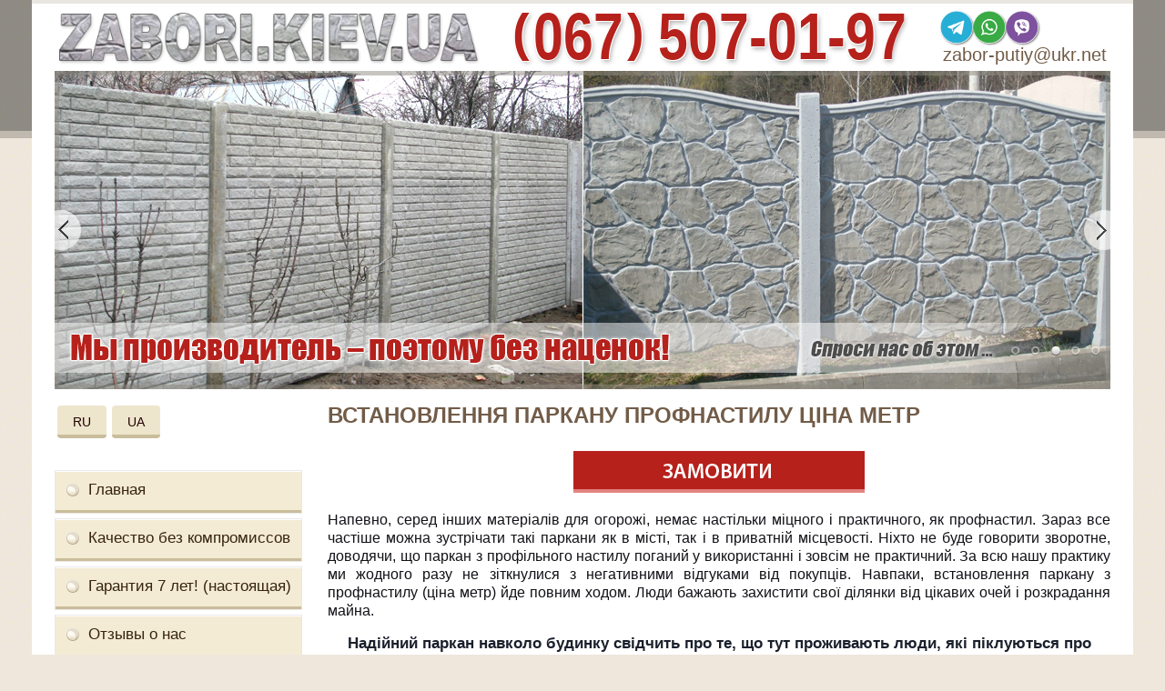

--- FILE ---
content_type: text/html; charset=windows-1251
request_url: https://zabori.kiev.ua/ua/statti/07/vstanovlennya-parkanu-profnastilu-tsina-metr_ss.html
body_size: 7709
content:
<!DOCTYPE html>
<!-- LS-B1-1280 v3.0 :: CSS3, HTML5 compatible -->
<html lang='ru'>
<head>
<base href="//zabori.kiev.ua/">
<link rel='canonical' href='https://zabori.kiev.ua/ua/statti/07/vstanovlennya-parkanu-profnastilu-tsina-metr_ss.html'>
<link rel='alternate' media='only screen and (max-width: 640px)' href='https://m.zabori.kiev.ua/ua/ss/2018/07/01/vstanovlennya-parkanu-profnastilu-tsina-metr_ss.html'>
<script>(function(a){if(/(android|bb\d+|meego).+mobile|avantgo|bada\/|blackberry|blazer|compal|elaine|fennec|hiptop|iemobile|ip(hone|od)|iris|kindle|lge |maemo|midp|mmp|mobile.+firefox|netfront|opera m(ob|in)i|palm( os)?|phone|p(ixi|re)\/|plucker|pocket|psp|series(4|6)0|symbian|treo|up\.(browser|link)|vodafone|wap|windows ce|xda|xiino/i.test(a)||/1207|6310|6590|3gso|4thp|50[1-6]i|770s|802s|a wa|abac|ac(er|oo|s\-)|ai(ko|rn)|al(av|ca|co)|amoi|an(ex|ny|yw)|aptu|ar(ch|go)|as(te|us)|attw|au(di|\-m|r |s )|avan|be(ck|ll|nq)|bi(lb|rd)|bl(ac|az)|br(e|v)w|bumb|bw\-(n|u)|c55\/|capi|ccwa|cdm\-|cell|chtm|cldc|cmd\-|co(mp|nd)|craw|da(it|ll|ng)|dbte|dc\-s|devi|dica|dmob|do(c|p)o|ds(12|\-d)|el(49|ai)|em(l2|ul)|er(ic|k0)|esl8|ez([4-7]0|os|wa|ze)|fetc|fly(\-|_)|g1 u|g560|gene|gf\-5|g\-mo|go(\.w|od)|gr(ad|un)|haie|hcit|hd\-(m|p|t)|hei\-|hi(pt|ta)|hp( i|ip)|hs\-c|ht(c(\-| |_|a|g|p|s|t)|tp)|hu(aw|tc)|i\-(20|go|ma)|i230|iac( |\-|\/)|ibro|idea|ig01|ikom|im1k|inno|ipaq|iris|ja(t|v)a|jbro|jemu|jigs|kddi|keji|kgt( |\/)|klon|kpt |kwc\-|kyo(c|k)|le(no|xi)|lg( g|\/(k|l|u)|50|54|\-[a-w])|libw|lynx|m1\-w|m3ga|m50\/|ma(te|ui|xo)|mc(01|21|ca)|m\-cr|me(rc|ri)|mi(o8|oa|ts)|mmef|mo(01|02|bi|de|do|t(\-| |o|v)|zz)|mt(50|p1|v )|mwbp|mywa|n10[0-2]|n20[2-3]|n30(0|2)|n50(0|2|5)|n7(0(0|1)|10)|ne((c|m)\-|on|tf|wf|wg|wt)|nok(6|i)|nzph|o2im|op(ti|wv)|oran|owg1|p800|pan(a|d|t)|pdxg|pg(13|\-([1-8]|c))|phil|pire|pl(ay|uc)|pn\-2|po(ck|rt|se)|prox|psio|pt\-g|qa\-a|qc(07|12|21|32|60|\-[2-7]|i\-)|qtek|r380|r600|raks|rim9|ro(ve|zo)|s55\/|sa(ge|ma|mm|ms|ny|va)|sc(01|h\-|oo|p\-)|sdk\/|se(c(\-|0|1)|47|mc|nd|ri)|sgh\-|shar|sie(\-|m)|sk\-0|sl(45|id)|sm(al|ar|b3|it|t5)|so(ft|ny)|sp(01|h\-|v\-|v )|sy(01|mb)|t2(18|50)|t6(00|10|18)|ta(gt|lk)|tcl\-|tdg\-|tel(i|m)|tim\-|t\-mo|to(pl|sh)|ts(70|m\-|m3|m5)|tx\-9|up(\.b|g1|si)|utst|v400|v750|veri|vi(rg|te)|vk(40|5[0-3]|\-v)|vm40|voda|vulc|vx(52|53|60|61|70|80|81|83|85|98)|w3c(\-| )|webc|whit|wi(g |nc|nw)|wmlb|wonu|x700|yas\-|your|zeto|zte\-/i.test(a.substr(0,4))){a=window.location.search||window.location.hash;if(-1!=a.indexOf('no-mobile'))return a=new Date,a.setTime(a.getTime()+864E5),expires='; expires='+a.toUTCString(),document.cookie='no-mobile-redirect=1'+expires+'; path=/',!1;for(var d=document.cookie.split(';'),c=0;c<d.length;c++){for(var b=d[c];' '==b.charAt(0);)b=b.substring(1,b.length);if(0==b.indexOf('no-mobile-redirect='))return!1}window.location='https://m.zabori.kiev.ua/ua/ss/2018/07/01/vstanovlennya-parkanu-profnastilu-tsina-metr_ss.html'+a}})(navigator.userAgent||navigator.vendor||window.opera);</script>

<meta property="og:title" content="Паркан під ключ від виробника" />
<meta property="og:description" content="виготовлення та встановлення парканів, замовити паркан" />
<meta property="og:image" content="//zabori.kiev.ua/images/~ls_gallery/social-media.jpg" />
<meta name="twitter:card" content="summary_large_image" />

<title>Встановлення паркану профнастилу в Україні, ціна метр, прайс-лист</title>
<meta http-equiv="Content-Type" content="text/html; charset=windows-1251">
<meta name="Keywords" content="Встановлення паркану профнастилу в Україні, ціна метр, прайс-лист">
<meta name="Description" content="Встановлення паркану профнастилу в Україні, ціна метр, прайс-лист">
<link href="/img_0/main.css?251226142357" rel="stylesheet" type="text/css">
<link href="/img_0/client.css?180316103300" rel="stylesheet" type="text/css">

<link href="/img_0/menu.css" rel="stylesheet" type="text/css">

<!-- == modul 1202 == -->
<script>EffectModule1202=true;</script>
<!-- = end modul 1202 = -->

</head>
<body>

<div class="wrapper">
	<div class="contWrapper">
		<div class="content">
			<div class="header1">
				<div id="gPageMenu13" title="" class="langMenu1"></div>
				<div id="bl_e"><style>
.img-shadow {
  box-shadow: 1px 1px 2px rgba(0, 0, 0, 0.5);
  vertical-align: middle;
  border-radius: 20px;
  transition: box-shadow 0.3s ease;
}

.img-shadow:hover {
  box-shadow: none;
  transform: translateY(1px);
  opacity: 0.7;
}

.mail-zoom {
  color: #725c48;
  text-decoration: none;
  transition: transform 0.2s ease;
  display: inline-block;
}

.mail-zoom:hover {
  transform: scale(1.04);
}
</style>


<div style="display: flex; width: 100%; align-items: center; flex-wrap: wrap; overflow-y: hidden;">

  <!-- ЛОГОТИП -->
  <div style="text-align: center; margin: 7px 0 0 0">
    <img src="/images/~ls_gallery/logo.png" alt="" width="470" height="62">
  </div>

  <!-- ТЕЛЕФОН -->
<div style="font-size: 66px; font-weight: bold; color: #b6211c; text-align: center; margin: 2px 0 0 33px; text-shadow: -1px -1px 0 #fff, 1px -1px 0 #fff, -1px  1px 0 #fff, 1px  1px 0 #fff, 2px  2px 5px rgba(0,0,0,0.3);"> 
  <a style="text-decoration:none; color: #b6211c" target="_self" href="tel:+380675070197">
    <span style="font-size: 56px; vertical-align: 8px; margin-right: -20px;">(</span>
    <span style="display:inline-block; transform: scaleX(0.9) scaleY(1.1);">067</span>    <span style="font-size: 56px; vertical-align: 8px; margin-left: -20px;">)</span><span style="display:inline-block; transform: scaleX(0.9) scaleY(1.1);">507-01-97</span>
  </a>
</div>

  <!-- ИКОНКИ + ПОЧТА -->
  <div style="display: flex; flex-direction: column; align-items: flex-start; margin: 0 0 0 22px">

    <!-- Иконки -->
    <div style="display: flex; gap: 10px; margin-top:10px">
      <a target="_blank" href="https://t.me/Volodimir_zabor"><img class="img-shadow" src="/images/~ls_gallery/telegram.png" alt="" width="36" height="36"></a>
      <a target="_blank" href="whatsapp://send?phone=380675070197"><img class="img-shadow" src="/images/~ls_gallery/whatsapp.png" alt="" width="36" height="36"></a>
      <a target="_self" href="viber://chat?number=%2B380675070197"><img class="img-shadow" src="/images/~ls_gallery/viber.png" alt="" width="36" height="36"></a>
    </div>

    <!-- Почта -->
    <div class="mail-zoom" style="font-size: 20px; margin:1px 0 5px 3px">
      <a href="mailto:zabor-putiy@ukr.net" style="color: #725c48; text-decoration: none;">
        zabor-putiy@ukr.net
      </a>
    </div>

  </div>

</div></div>
			</div>
			<div id="gPageMenu11" title=""></div>
			<div class="headerImgs" id="bl_f"><!-- Effect 1202 20250904033213 Slider Start -->
<table class="t1" border="0" cellpadding="0" cellspacing="0">
<!--
Options

Code: 0112140304

Width: 1160
Height: 350

Images list:
/images/slaidy/slaid6_ru.jpg
/images/slaidy/slaid7_ru.jpg
/images/slaidy/slaid8_ru.jpg
/images/slaidy/slaid9_ru.jpg
/images/slaidy/slaid10_ru.jpg


URL list:







Custom design:
Arrows: 
Bullets: 


-->
<tbody><tr>
<td style="display:none;" contenteditable="false">
<script   src="//lib.effect.com.ua/2015/1202-20150127/jssor.slider.min.js"></script>
<script  >
	ef1202_20250904033213_starter = function (containerId) {

		/*SLIDE RIGHT*/var _SlideshowTransitions=[{$Duration:400,x:1,$Easing:$JssorEasing$.$EaseInQuad}];

		var options = {
			$AutoPlay: true,
			$AutoPlaySteps: 1,
			$AutoPlayInterval: 4000,

			$SlideshowOptions: {
				$Class: $JssorSlideshowRunner$,
				$Transitions: _SlideshowTransitions,
				$TransitionsOrder: 0,
				$ShowLink: true
			},

			$BulletNavigatorOptions: {
				$Class: $JssorBulletNavigator$,
				$ChanceToShow: 2,
				$AutoCenter: 0,
				$Steps: 1,
				$SpacingX: 10,
				$SpacingY: 10
			},

			$ArrowNavigatorOptions: {
				$Class: $JssorArrowNavigator$,
				$ChanceToShow: 2,
				$AutoCenter: 2,
				$Steps: 1
			}
		};
		var jssor_slider1 = new $JssorSlider$(containerId, options);
	};
</script>
</td>
<td>
<div id="ef1202_20250904033213_container" style="position: relative; top: 0px; left: 0px; width: 1160px; height: 350px; overflow: hidden; ">

	<!-- Loading Screen -->
	<div u="loading" style="position: absolute; top: 0px; left: 0px;">
		<div style="filter: alpha(opacity=70); opacity:0.7; position: absolute; display: block; background-color: #000000; top: 0px; left: 0px;width: 100%;height:100%;"></div>
		<div style="position: absolute; display: block; background: url(//lib.effect.com.ua/2015/1202-20150127/img/loading.gif) no-repeat center center; top: 0px; left: 0px;width: 100%;height:100%;"></div>
	</div>

	<!-- Slides Container -->
	<div u="slides" style="cursor: move; position: absolute; left: 0px; top: 0px; width: 1160px; height: 350px; overflow: hidden;">
		<div><img u="image" src="/images/slaidy/slaid6_ru.jpg"></div>
<div><img u="image" src="/images/slaidy/slaid7_ru.jpg"></div>
<div><img u="image" src="/images/slaidy/slaid8_ru.jpg"></div>
<div><img u="image" src="/images/slaidy/slaid9_ru.jpg"></div>
<div><img u="image" src="/images/slaidy/slaid10_ru.jpg"></div>

	</div>

	<!-- Bullet Navigator Skin 12 Begin -->
<style>.jssorb14 div,.jssorb14 div:hover,.jssorb14 .av{background:url(//lib.effect.com.ua/2015/1202-20150127/img/b14.png) no-repeat;overflow:hidden;cursor:pointer}.jssorb14 div{background-position:-9px -9px}.jssorb14 div:hover,.jssorb14 .av:hover{background-position:-39px -9px}.jssorb14 .av{background-position:-69px -9px}.jssorb14 .dn,.jssorb14 .dn:hover{background-position:-99px -9px}</style>
<div u="navigator" class="jssorb14" style="position: absolute; bottom: 36px; right: 10px;">
	<div u="prototype" style="POSITION: absolute; WIDTH: 12px; HEIGHT: 12px;"></div>
</div>
<!-- Bullet Navigator Skin 12 End -->

	<!-- Arrow Navigator Skin 11 Begin -->
<style>.jssora12l,.jssora12r,.jssora12ldn,.jssora12rdn{position:absolute;cursor:pointer;display:block;background:url(//lib.effect.com.ua/2015/1202-20150127/img/a12.png) no-repeat;overflow:hidden}.jssora12l{background-position:-16px -37px}.jssora12r{background-position:-75px -37px}.jssora12l:hover{background-position:-136px -37px}.jssora12r:hover{background-position:-195px -37px}.jssora12ldn{background-position:-256px -37px}.jssora12rdn{background-position:-315px -37px}</style>
<span u="arrowleft" class="jssora12l" style="width: 30px; height: 46px; top: 123px; left: 0px;"></span>
<span u="arrowright" class="jssora12r" style="width: 30px; height: 46px; top: 123px; right: 0px"></span>
<!-- Arrow Navigator Skin 11 End -->

	<script  >if(!parent.document.getElementById('toolbarframe')) ef1202_20250904033213_starter('ef1202_20250904033213_container');</script>
</div>
</td>
</tr>
</tbody></table>
<!-- Effect 1202 20250904033213 Slider End --></div>
			<div class="clear18"></div>
			<div class="sections" id="sections">
				<div class="leftSection" id="leftSection">      
                                        <div id="sailingBlock"> 
					<div id="gPageMenu14" title="" class="langMenu2">
<ul>
<li><a href="/kr/ru/zabor-pod-klyuch.html">RU</a></li>
<li><a href="/kr/ua/parkan-pid-klyuch.html">UA</a></li>

</ul>
</div>
					<div class="clear"></div>
					<div id="bl_g"><div><br></div><div><br></div></div>
 					<div class="clear"></div>
					<div class="left_menu" id="gPageMenu12" title="">
<ul>
<li><a href="/kr/ru/zabor-pod-klyuch.html">Главная</a></li>
<li><a href=" https://zabori.kiev.ua/kr/ru/zabor-pod-klyuch.html#01">Качество без компромиссов</a></li>
<li><a href=" https://zabori.kiev.ua/kr/ru/zabor-pod-klyuch.html#02">Гарантия 7 лет! (настоящая)</a></li>
<li><a href=" https://zabori.kiev.ua/kr/ru/zabor-pod-klyuch.html#03">Отзывы о нас</a></li>
<li><a href=" https://zabori.kiev.ua/kr/ru/zabor-pod-klyuch.html#04">Примеры работ</a></li>
<li><a href=" https://zabori.kiev.ua/kr/ru/zabor-pod-klyuch.html#05">Ассортимент</a></li>
<li><a href=" https://zabori.kiev.ua/kr/ru/zabor-pod-klyuch.html#06">Как Вас могут обмануть</a></li>
<li><a href=" https://zabori.kiev.ua/kr/ru/zabor-pod-klyuch.html#08">Цены</a></li>
<li><a href=" https://zabori.kiev.ua/kr/ru/zabor-pod-klyuch.html#07">Контакты</a></li>

</ul>
</div>
					<div class="clear"></div>
					<div id="bl_h"></div>
					<div class="clear"></div>
					<div id="bl_i"></div>
					<div class="clear"></div>
                                        </div>
				</div>
 				<div class="rightSection" id="rightSection">
					<div id="EBPN" ><h1>Встановлення паркану профнастилу ціна метр</h1></div>
					<div id="EBPT" >

















































<p><p align="center"><a target="_self" href="//zabori.kiev.ua"><img src="/images/btn/zamoviti.png" alt="" style="margin: 0px; border: 0px solid rgb(153, 153, 153);" width="320" height="46"></a></p>
Напевно, серед інших матеріалів для огорожі, немає настільки міцного і практичного, як профнастил. Зараз все частіше можна зустрічати такі паркани як в місті, так і в приватній місцевості. Ніхто не буде говорити зворотне, доводячи, що паркан з профільного настилу поганий у використанні і зовсім не практичний. За всю нашу практику ми жодного разу не зіткнулися з негативними відгуками від покупців. Навпаки, встановлення паркану з профнастилу (ціна метр) йде повним ходом. Люди бажають захистити свої ділянки від цікавих очей і розкрадання майна.</p><h4 align="center">Надійний паркан навколо будинку свідчить про те, що тут проживають люди, які піклуються про свою безпеку. Поставлений паркан означає огорожу приватної території, на яку без запрошення заходити не варто. Цікавить встановлення паркану з профнастилу (ціна метр)? З метою безпеки і особистого комфорту, ми радимо Вам поставити саме такий паркан.<br><br></h4><p>Профнастил, як метал холодної розкатки, дуже тонкий і легкий. Але, не дивлячись на свою невелику вагу, він досить міцний і зможе витримати шквальний вітер зі снігом і дощем, пекуче сонце і інші катаклізми. Найголовніше, що встановлення паркану з профнастилу (ціна метр) може здійснюватися в будь-якій місцевості, де це буде потрібно. Ми виконаємо будь-яке Ваше замовлення, виготовимо паркан потрібної висоти і ширини.</p><p>Не раз ми можемо помічати на ділянках сусідів або односельчан металеві паркани, які вже поржавіли і їх потрібно терміново замінити новими. Підкажіть Вашим сусідам, що їм потрібна встановлення паркану з профнастилу (ціна метр). Така огорожа не буде іржавіти згодом і його поверхня не вигорить на сонці. Завдяки своїй простоті і легкості, конструкцію огорожі може з легкістю встановити навіть господар будинку.</p><p>Якщо у Вас виникли труднощі з вибором якісного паркану, звертайтеся до нас. Ми знаємо точно, який паркан Вам потрібно встановити. Як проходить встановлення паркану з профнастилу (ціна за метр)? На такі питання може відповісти наш адміністратор.</p><p>Ми бажаємо допомогти Вам у виборі гідної огорожі для Вашого будинку. Адже паркан - це не тільки елемент безпеки, але також атрибут самодостатності господарів. Потрібне оперативне <b>встановлення паркану з профнастилу (ціна за метр</b> вказана у нас на сайті)? Ціни, фото та іншу корисну інформацію Ви зможете прочитати на нашому сайті.</p>























					























					</div>
				</div>
				<div class="clear"></div>
			</div>
		</div>
		<div class="buffer"></div>
	</div>
</div>
<div class="footer">
	<div class="blockFooter" id="bl_n"><table class="t1" style="MARGIN-TOP: 20px; WIDTH: 72px; HEIGHT: 28px" cellspacing="3" cellpadding="0" border="0">
<tbody>
<tr>
<td><a href="https://www.google.com/analytics/web/?hl=ru" target="_blank"><img height="31" alt="G Analytics" src="https://lib.effect.com.ua/2018/ga/sc31-1.gif" width="88" border="0"></a></td>
<td><!-- Global site tag (gtag.js) - Google Analytics -->
<script   src="https://www.googletagmanager.com/gtag/js?id=UA-133167233-1" async=""></script>

<script  >
  window.dataLayer = window.dataLayer || [];
  function gtag(){dataLayer.push(arguments);}
  gtag('js', new Date());

  gtag('config', 'UA-133167233-1');
</script>
</td>
<td></td></tr></tbody></table></div>
	<div class="effectLink"><a href="http://effect.com.ua/info.php" title="сайт создан компанией" target="_blank"><img src="/img_0/effect.png" alt="сайт создан компанией" width="322" height="52"></a></div>
</div>
<script src="//lib.effect.com.ua/old-2013/js/jquery-latest.js" type="text/javascript"></script>	<script src="//lib.effect.com.ua/old-2013/js/jquery.placeholder.min.js" type="text/javascript"></script>
	<script type="text/javascript">
		jQuery(function() {
			jQuery('input[placeholder], textarea[placeholder]').placeholder();
		});
	</script>
	<script type="text/javascript">
		var efSimpleCaptcha = {
			bgColor: 'c39058',
color: 'ffffff',
			lang: 'ru'
		}
	</script>
	<script src="//lib.effect.com.ua/old-2013/js/simple-captcha-2.js" type="text/javascript"></script>
<script>var wrapper  = document.getElementsByClassName("wrapper");var cwrapper = document.getElementsByClassName("contWrapper");var wh = wrapper[0].offsetHeight;cwrapper[0].style.minHeight = wh + "px";var h = document.getElementById("sections").offsetHeight;document.getElementById("leftSection").style.minHeight = h + "px";document.getElementById("rightSection").style.minHeight = h + "px";document.getElementById("rightColumn").style.minHeight = h + "px";</script>
<script src="//lib.effect.com.ua/old-2013/js/menu_delay.js" type="text/javascript"></script>

<!-- ================ Floating Menu=================== -->
<link rel="stylesheet" type="text/css" href="//lib.effect.com.ua/2015/0123-20150727/sailingBlock.css">
<script src="//lib.effect.com.ua/2015/0123-20150727/sailingBlock.js" type="text/javascript"></script>
      <!-- ================ END Floating Menu=================== -->


<!-- Module 20231113: View Enlarged Images-->
<script type="text/javascript" src="//lib.effect.com.ua/2023/20231113-view_enlarged_images.js"></script>
<!-- END: Module 20231113: View Enlarged Images-->

</body>
</html>


--- FILE ---
content_type: text/css
request_url: https://zabori.kiev.ua/img_0/main.css?251226142357
body_size: 3303
content:
html,body,div,span,object,iframe,h1,h2,h3,h4,h5,h6,p,blockquote,pre,a,abbr,address,img,q,small,strong,b,center,dl,dt,dd,ol,ul,li,form,label,legend,article,aside,canvas,figure,footer,header,hgroup,menu,nav,section,audio,video{font-size:100%;margin:0;padding:0}
@font-face{font-family:Roboto;src:url(Roboto.woff),url(Roboto.eot),url(Roboto.eot?#iefix)}
blockquote,q{display:block;font-size:90%;font-style:italic;padding:5px 0 5px 40px}
blockquote:before,blockquote:after,q:before,q:after{content:none}
h1{font:700 18pt Roboto,Arial,Helvetica,sans-serif;color:#725c48;margin-bottom:7px}
h2{font:700 15pt Roboto,Arial,Helvetica,sans-serif;color:#725c48;margin-bottom:7px}
h3{font:italic 700 14pt Roboto,Arial,Helvetica,sans-serif;color:#1a202c;margin-bottom:5px}
h4{font:700 13pt Roboto,Arial,Helvetica,sans-serif;color:#1a202c;margin-bottom:5px}
ul li{list-style:disc;list-style-position:inside;line-height:1.3;padding:0 0 0 20px}
ul li li{list-style:circle;list-style-position:inside}
ol li{list-style-position:inside;line-height:1.3;padding:0 0 0 20px}
#EBPT ul li,#EBPT ol li{list-style-position:outside;margin:8px 0 0 40px;padding:0}
#EBPT ul,#EBPT ol{margin-bottom:15px}
.top_menu li,.bot_menu li,.left_menu li,.right_menu li{position:relative;list-style:none;padding:0}
.top_menu li p,.bot_menu li p,.left_menu li p,.right_menu li p{cursor:pointer;margin:0}
.menu li>a>img,.top_menu ul ul li>a>img,.menu li>p>img,.top_menu ul ul li>p>img{float:right;margin-top:4px}
a{outline:none;color:#0d36cd}
a:hover{text-decoration:none}
hr{clear:both;height:1px;background-color:#bfbbbb;border:none}
table.htable,table.vtable{border-spacing:0;border-radius:4px;border-top:1px solid #725c48}
table.vtable{border-top:0}
table.htable td,table.htable th,table.vtable td,table.vtable th{padding:5px}
table.htable th,table.vtable th{background:#897866;text-shadow:0 1px 1px #3b3229;color:#fff;border:1px solid #725c48;border-left-color:#a1917f}
table.vtable th{border-bottom-color:#a1917f}
table.vtable tr:last-child th{border-bottom-color:#725c48}
table.htable th:first-child,table.vtable th:first-child{border-left-color:#725c48}
table.htable th:last-child,table.vtable th:last-child{border-right-color:#725c48}
table.htable tr:first-child th,table.htable tr:nth-child(2) th{border-top-color:#a1917f}
table.htable tr:first-child th:first-child,table.vtable tr:first-child th:first-child{border-top-left-radius:4px}
table.htable tr:first-child th:last-child,table.vtable tr:first-child th:last-child{border-top-right-radius:4px}
table.htable tr:last-child th:first-child,table.vtable tr:last-child th:first-child{border-bottom-left-radius:4px}
table.htable tr:last-child th:last-child,table.vtable tr:last-child th:last-child{border-bottom-right-radius:4px}
table.htable td,table.vtable td{border:1px solid #f1f1f1;border-right-color:#d9d7d7;border-bottom-color:#d9d7d7}
table.htable tr,table.vtable tr{background-color:#e8e7e7}
table.htable tr:nth-child(2n),table.vtable tr:nth-child(2n){background-color:#f9f7f7}
table.htable tr td:first-child,table.vtable tr td:first-child{border-left:1px solid #d9d7d7}
table.htable tr td:last-child,table.vtable tr td:last-child{border-right:1px solid #d9d7d7}
table.vtable tr:first-child td{border-top:1px solid #d9d7d7}
table.vtable tr:first-child td:last-child{border-top-right-radius:4px}
table.htable tr:last-child td,table.vtable tr:last-child td{border-bottom:1px solid #d9d7d7}
table.htable tr:last-child td:first-child,table.vtable tr:last-child td:first-child{border-bottom-left-radius:4px}
table.htable tr:last-child td:last-child,table.vtable tr:last-child td:last-child{border-bottom-right-radius:4px}
.center{clear:both;position:relative;margin:0 auto}
.left{float:left}.right{float:right}.clear{clear:both}.aL{text-align:left}.aC{text-align:center}.aJ{text-align:justify}
p{margin:0 0 15px}
body{font-family:Arial,Helvetica,sans-serif;font-size:14px;min-height:100%;height:100%;background:#EFE7DC url(bodybg.png)}
.wrapper{width:100%;min-width:1210px;min-height:100%;margin-bottom:-108px;position:relative;background-image:url(wtbg.png),url(fmbg.png);background-position:left top,left bottom;background-repeat:repeat-x;text-align:center}
.contWrapper{position:relative;width:1210px;height:100%;background-color:#fff;box-shadow:0 4px #e9e6df inset;text-align:left;margin:0 auto -108px}
.content{height:100%;clear:both;display:block}
.content>div{width:1160px;margin:0 auto}
.header1{position:relative;text-align:left;z-index:0;overflow-x:hidden}
.headerImgs{overflow-x:hidden;text-align:center}
.headerImgs div.a1{display:inline-block;margin:0 auto}
.headerImgs div.a1 img{float:left;border-color:#dcdcda;border-style:solid;border-width:4px 2px}
.headerImgs div.a1 img:first-child{border-left-width:4px}
.headerImgs div.a1 img:last-child{border-right-width:4px}
.clear18{clear:both;height:15px}
.sections{position:relative;clear:both;display:block;min-height:100%}
.leftSection{float:left;width:270px;height:100%;position:relative}
.left_menu{float:left;clear:both;margin-bottom:7px}
#bl_i{display:block;position:relative;bottom:0;width:100%}
.rightSection{float:right;text-align:center}
.rightColumn{float:right;width:220px;height:100%;border-left:1px solid #d6d6d6;padding-left:15px}
.rightColumn table{width:100%}
.rightColBl{margin-bottom:13px}
.rightColBl a{color:#313131;text-decoration:underline;}
.rightColBl a:hover{color:#616161;text-decoration:none}
.rightColBl .headwr{margin-bottom:10px}
.rightColBl .head{display:table-cell;height:36px;width:100%;min-width:220px;vertical-align:middle;background:#f6eed9;border-top:1px solid #f6f5f5;text-align:center;color:#543d27;font:600 16px Roboto,Arial,sans-serif;box-shadow:0px -4px #e2d7bb inset, 0 0 0 1px #DCD8D8;margin-bottom:10px}
.rightColBl .redtext{color:#eb000b}
.rightColBl .more a{display:block;text-align:right;font-style:italic;margin-top:9px;clear:both}
.rightColBl .more a:hover{color:#7f7e7e}
.rblitext{width:200px;float:right}
.rbliimg>div{height:12px;width:12px;background:url(el1.png) center -245px}
#EBPN,#EBPT{overflow-x:hidden;width:860px;position:reltive;text-align:left;margin:0 auto}
#EBPN{text-align:left;margin-bottom:10px}
#EBPN h1{text-align:left;font:700 18pt Roboto,Arial,Helvetica,sans-serif;color:#725c48;text-transform:uppercase;margin:0}
#EBPT{overflow-x:hidden;text-align:justify;font-size:16px;color:#121117;line-height:1.3;padding-bottom:10px}
.buffer{height:108px;clear:both}
.footer{position:relative;height:108px;clear:both;width:1210px;margin:0 auto;background:url(fbg.png) left bottom repeat-x}
.blockFooter{height:100%;float:left;text-align:left;width:880px}
.effectLink{width:322px;height:100%;float:right}
.effectLink img{margin-top:34px}
.effectLink img:hover{-webkit-transition:all .5s ease;-moz-transition:all .5s ease;-o-transition:all .5s ease;transition:all .5s ease}
#bl_e{width:100%}
#gPageMenu1{clear:both;display:block;position:relative;overflow:visible}
.topMenuContainer{display:inline-block;margin:20px auto 27px}
.langMenu1{min-width:0;position:absolute;right:0;z-index:999;float:right;padding-right:4px;padding-top:6px}
.langMenu1 ul,.langMenu2 ul{list-style:none}
.langMenu1 ul li,.langMenu2 ul li{display:table-cell;margin:0;padding:0}
.langMenu1 ul li a,.langMenu1 ul li p,.langMenu2 ul li a,.langMenu2 ul li p{background:#eee5cd;color:#220303;border-bottom:4px solid #c9bd9b;display:block;text-align:center;text-decoration:none;list-style:none;-webkit-border-radius:4px;-moz-border-radius:4px;border-radius:4px;line-height:1;margin:3px;padding:11px 17px 7px}
.langMenu1 ul li.current a,.langMenu1 ul li.current p,.langMenu2 ul li.current a,.langMenu2 ul li.current p{background:#725c48;color:#fff;border-bottom:4px solid #8a7865;}
.ebptBlockContacts,.ebptBlockContacts3cell{font:bold 16px Arial;color:#3f71d2;text-align:left}
.ebptBlockContacts td:first-child img,.ebptBlockContacts3cell td:first-child img{margin:0 20px 0 0}
.ebptBlockContacts3cell td:last-child{font:16px Arial;color:#121117;padding-left:6px;text-align:left}
.delimiterRibbon{height:100%;border-spacing:0}
.delimiterRibbon td.bgbg{background:url(delim2.gif) repeat-y}
.header1 span.a1{font:17px Arial;color:#3f4a4f}
.header1 span.a2{font:15px Arial;color:#3f4a4f}
#EBPT img.img1{border:4px solid #fff;box-shadow:0 0 10px 1px #c5c5c5;-moz-box-shadow:0 0 10px 1px #c5c5c5;-webkit-box-shadow:0 0 10px 1px #c5c5c5;margin-top:5px;margin-bottom:5px}
#EBPT img.img1[align=left]{margin-right:14px}
#EBPT img.img1[align=right]{margin-left:14px;margin-right:6px}
#EBPT img[align=left]{margin-right:5px}
#EBPT img[align=right]{margin-left:5px}
form.search{margin-bottom:7px;position:relative;display:block;min-width:270px;border:1px solid #ccc;border-radius:3px;height:30px;background:#fff}
form.search input{border:none;outline:none;display:block;height:30px;float:left;width:225px;font:14px Arial;color:#424147;position:relative;z-index:1;padding:0 5px 0 10px}
form.search input[type=image]{float:left;border:none;background:transparent;height:21px;width:23px;z-index:5;top:5px;right:5px;position:absolute;cursor:pointer;-webkit-transition:all .2s ease;-moz-transition:all .2s ease;-o-transition:all .2s ease;transition:all .2s ease;padding:0}
form.search input[type=image]:hover{-webkit-transform:rotate(-10deg) scale(.95);transform:rotate(-10deg) scale(.95);-moz-transform:rotate(-10deg) scale(.95);-o-transform:rotate(-10deg) scale(.95);-ms-transform:rotate(-10deg) scale(.95)}
html,body,* html .wrapper{height:100%}
a img,form.search input:focus{border:none}
.taR,.ebptBlockContacts3cell{text-align:right}
form.search input::-webkit-input-placeholder,form.search input:-moz-placeholder{font:italic 13px Arial}



/* СТИЛИ */

@keyframes pulse {
  0%, 100% { transform: scale(1); }
  50% { transform: scale(1.05); }
}
.messenger {
  display: flex;
  justify-content: center;
  gap: 20px;
  margin-top: 12px;
}

.messenger img {
  width: 50px;
  height: 50px;
  filter: drop-shadow(1px 0px 3px rgba(0,0,0,0.3));
  transition: box-shadow 0.3s ease;
}
.messenger img:hover {
  box-shadow: none;
  transform: translateY(1px);
  opacity: 0.7;
}
/* СТИЛИ */


--- FILE ---
content_type: text/css
request_url: https://zabori.kiev.ua/img_0/client.css?180316103300
body_size: 1008
content:
form.standart{background-color:#eee;color:#2c3401}
form.standart input[type=submit]{background-color:#1196D7;color:#fff}
form.standart input[type=submit]:hover{background-color:#0580BB}
form.standart div.h{color:#01a0cc}
form.standart hr{border-top:1px solid #c4c4c4;border-bottom:1px solid #fff}
form.standart{border-radius:5px;background-image:url(/efincludes/images/std_form/type1/std_form_border_bg.png);background-repeat:repeat-x;text-align:center;padding:3px 15px 7px 15px;font:13px Arial}
form.standart input,form.standart textarea{display:block;color:#303030;border-radius:4px;font:13px Arial;padding:7px 2px 7px 8px;//height:30px;background-color:#fff;clear:both;border:none;width:96%;margin:0px auto 7px auto}
form.standart textarea{//height:90px}
form.standart input::-webkit-input-placeholder,form.standart textarea::-webkit-input-placeholder{color:#595959}
form.standart input:-moz-placeholder{color:#595959}
form.standart input[type=submit]{width:114px;text-align:center;height:36px;line-height:36px;padding:0px;margin:0px auto;background-image:url(/efincludes/images/std_form/type1/std_form_border_bg.png),url(/efincludes/images/std_form/type1/std_form_input_bg.png);background-position:top left,left bottom;background-repeat:repeat-x,repeat-x;font:500 14px Arial;cursor:pointer;margin-bottom:7px;-webkit-transition:all 0.2s ease;-moz-transition:all 0.2s ease;-o-transition:all 0.2s ease;transition:all 0.2s ease}
form.standart div.h{font:bold 16px Arial;margin:12px auto 10px auto;text-align:center;height:28px}
form.standart hr{height:0px;border-width:1px 0px 1px 0px}


form.standart{background-color:#ebe2c9;color:#2c2d2d;border:1px solid #e8dec3;text-align:center;padding:0 10px 10px 10px;font:13px Arial;border-radius:4px;background-image: -webkit-gradient(linear,left top,right top,color-stop(0, #ebe2c9),color-stop(0.5, #fef8e6),color-stop(1, #ebe2c9));background-image: -o-linear-gradient(right, #ebe2c9 0%, #fef8e6 50%, #ebe2c9 100%);background-image: -moz-linear-gradient(right, #ebe2c9 0%, #fef8e6 50%, #ebe2c9 100%);background-image: -webkit-linear-gradient(right, #ebe2c9 0%, #fef8e6 50%, #ebe2c9 100%);background-image: -ms-linear-gradient(right, #ebe2c9 0%, #fef8e6 50%, #ebe2c9 100%);background-image: linear-gradient(to right, #ebe2c9 0%, #fef8e6 50%, #ebe2c9 100%);}
form.standart>div{width:96%;margin:auto}
form.standart input[type=submit]{background-color:#bcaa79;color:#3a2512;box-shadow: 0px -3px #a89661 inset;text-transform:uppercase;border:1px solid #a79a7d}
form.standart input[type=submit]:hover{background-color:#cebf98}
form.standart div.h{color:#725c48}
form.standart hr{border-top:1px solid #fff;border-bottom:1px solid #cfc5aa}
form.standart input,form.standart textarea{display:block;color:#303030;border-radius:4px;font:13px Arial;padding:7px 2px 7px 8px;//height:30px;background-color:#fff;clear:both;border:none;width:96%;margin:0px auto 7px auto}
form.standart textarea{//height:90px}
form.standart input::-webkit-input-placeholder,form.standart textarea::-webkit-input-placeholder{color:#595959}
form.standart input:-moz-placeholder{color:#595959}
form.standart input[type=submit]{width:114px;text-align:center;height:38px;line-height:38px;padding:0px;margin:0px auto;font:500 13px Arial;cursor:pointer;margin-bottom:7px;-webkit-transition:all 0.2s ease;-moz-transition:all 0.2s ease;-o-transition:all 0.2s ease;transition:all 0.2s ease}
form.standart div.h{font:bold 16px Arial;padding:12px 0 10px 0;text-align:center;height:28px}
form.standart hr{height:0px;border-width:1px 0px 1px 0px}
form.standart div.challenge_image_wrap{text-align:left}
form.standart div.answer_wrap p{text-align:left}

--- FILE ---
content_type: text/css
request_url: https://zabori.kiev.ua/img_0/menu.css
body_size: 1490
content:
.top_menu{display:table;table-layout:fixed;position:relative;margin:15px auto;text-align:center;width:100%}
.top_menu>li>a,.top_menu>li>p{color:#fff;font:17px/49px Roboto,Arial,sans-serif;text-shadow:1px 0 rgba(0,0,0,.25);text-decoration:none;display:block;width:100%;line-height:1;padding-bottom:3px}
.top_menu>li{padding:0;display:table-cell;background:#725c48 url(el1.png) left -28px repeat-x;border-left:1px solid #533f2f;border-right:1px solid #907660;vertical-align:middle;height:49px;cursor:pointer;-webkit-transition:all 0.15s ease;-moz-transition:all 0.15s ease;-o-transition:all 0.15s ease;transition:all 0.15s ease}
.top_menu>li:last-child{border-right:none}
.top_menu>li:first-child{border-left:none}
.top_menu>li:hover,.top_menu>li.current{background:#b5201b url(el1.png) left 41px repeat-x}
.top_menu>li:hover>a,.top_menu>li:hover p,.top_menu>li.current>a,.top_menu>li.current p{}
.top_menu>li.havechild{background-image:url(el1.png),url(el1.png);background-position:94% -165px,left -28px;background-repeat:no-repeat,repeat-x;}
.top_menu>li ul{position:absolute;white-space:nowrap;min-width:200px;z-index:-999;max-height:0;pointer-events:none;overflow:hidden;box-shadow:2px 2px 2px rgba(0,0,0,.5);border:1px solid #dfdfdf}
.top_menu>li ul ul{display:none;left:97%;top:10%}
.top_menu>li ul li{background-color:#fbf7ec;cursor:pointer;min-width:247px;text-align:left}
.top_menu>li ul li.havechild{background:#fbf7ec url(el1.png) 94% -115px no-repeat}
.top_menu>li ul li:after{content:"";position:relative;display:block;width:96%;height:1px;margin:0 auto;background-color:#d7ccb0}
.top_menu>li ul li:last-child:after{display:none}
.top_menu>li ul li:first-child{border-top-width:1px}
.top_menu>li ul li:last-child{border-bottom-width:1px}
.top_menu>li ul li a,.top_menu>li ul li p{text-decoration:none;color:#1c1e18;display:block}
.top_menu>li ul li:hover,.top_menu>li ul li.current{background-color:#e9e6da}
.top_menu>li ul li:hover>a{text-decoration:underline;color:#c01610}
.left_menu>ul>li{float:left;clear:both;margin-bottom:5px;position:relative;padding:0;list-style:none;width:270px}
.left_menu>ul>li>a,.left_menu>ul>li>p{display:block;position:relative;z-index:90;min-width:227px;padding:0 7px 3px 36px;border:1px solid #eae8e8;background-color:#f3ebd4;background-image:url(el1.png);background-position:12px -380px;background-repeat:no-repeat;font:500 17px/16px Roboto,Arial,sans-serif;color:#382411;text-decoration:none;height:43px;max-height:43px;display:table-cell;vertical-align:middle;box-shadow:0px -3px #cabd9b inset,0px 1px #fff inset}
.left_menu>ul>li.current>a,.left_menu>ul>li.current>p,.left_menu>ul>li:hover>a,.left_menu>ul>li:hover>p{border-color:#c04a42;background-color:#b6211c;background-image:url(el1.png);background-position:12px -480px;background-repeat:no-repeat;color:#fff;box-shadow:0px -4px #e38683 inset}
.menu{margin-left:10px;display:block}
li.current>.menu{display:block}
.left_menu>ul ul li.havechild{background-image:url(el1.png);background-repeat:no-repeat;background-position:98% -111px}
.menu li:after{content:"";position:relative;display:block;width:90%;height:1px;margin:0 auto;background-color:#d7ccb0}
.menu li:last-child:after{display:none}
.menu li{background-color:#fbf7ec;border-left:1px solid #d1ccb9;border-right:1px solid #d1ccb9;cursor:pointer}
.menu>li{width:249px}
.menu>li li{min-width:300px}
.menu li a,.menu li p{color:#1c1e18;font:15px Arial,sans-serif;text-decoration:none;display:block;padding:10px 15px 10px 27px}
.menu li:hover>a{text-decoration:underline;color:#c01610}
.menu li:hover,.menu li.current{background:#e9e6da}
.menu>li li:first-child{border-top:1px solid #d1ccb9}
.menu li:last-child{background-image:none;border-bottom:1px solid #d1ccb9}
.menu ul{box-shadow:2px 2px 3px 0 rgba(0,0,0,.5);-moz-box-shadow:2px 2px 3px 0 rgba(0,0,0,.5);-webkit-box-shadow:2px 2px 3px 0 rgba(0,0,0,.5)}
.top_menu>li ul li a,.top_menu>li ul li p{display:block;padding:6px 15px}
.menu,.menu ul{list-style:none;padding:0}
.menu ul{margin:0}
.menu>li{position:relative;display:inline-block;outline:0}
.submenu,.submenu ul{position:absolute;left:97%;top:10%;overflow:hidden;max-width:443px;z-index:99;pointer-events:none}
.top_menu li.hover>ul,.menu li.hover>ul{pointer-events:auto;overflow:visible;z-index:99;-webkit-transition:none;-moz-transition:none;display:block;max-height:3000px;}
.submenu li,.top_menu>li li{display:none}
li.current>.menu,.top_menu li.hover>ul>li,.menu li:focus>ul>li,.menu li.hover>ul>li{display:block}


--- FILE ---
content_type: application/javascript; charset=windows-1251
request_url: https://lib.effect.com.ua/old-2013/js/menu_delay.js
body_size: 888
content:
if(!(/template\.asp/.test(document.URL))){eval(function(p,a,c,k,e,r){e=function(c){return(c<a?'':e(parseInt(c/a)))+((c=c%a)>35?String.fromCharCode(c+29):c.toString(36))};if(!''.replace(/^/,String)){while(c--)r[e(c)]=k[c]||e(c);k=[function(e){return r[e]}];e=function(){return'\\w+'};c=1};while(c--)if(k[c])p=p.replace(new RegExp('\\b'+e(c)+'\\b','g'),k[c]);return p}('3 6=i;3 5=i;3 m=K;2 t(){0(d.x){d.x(\'O\',r)}v 0(d.D){d.D("M",r,f)}}2 B(a,b){a=(a)?a:p.P;7=(a.z)?a.z:a.Q;k(7.8.9()!=\'L\'){0(7.8.9()==b){4 7}7=7.j}4 i}2 r(a){0(u=B(a,\'y\')){0(6)p.F(6);6=H("C(u)",m)}v 0(5){0(6)p.F(6);6=H("n(d.l, 5)",m)}}2 C(a){0(5&&a!=5&&!q(a,5)){n(a,5)}w(a);5=a}2 w(a){3 b=a;k(b&&b.8.9()!=\'l\'){0(b.8.9()==\'y\'){G(b,\'J\')}b=b.j}4 f}2 n(a,b){3 c=b;k(c.8.9()!=\'l\'){0(q(a,c)){4 f}E(c,\'J\');c=c.j}4 f}2 q(a,b){3 c=a;k(c.8.9()!=\'l\'){0(c==b){4 f}c=c.j}4 i}2 G(o,c){3 a=I A("(^|\\\\s)"+c+"(\\\\s|$)","g");0(a.N(o.e))4;o.e=(o.e+" "+c).h(/\\s+/g," ").h(/(^ | $)/g,"")}2 E(o,c){3 a=I A("(^|\\\\s)"+c+"(\\\\s|$)","g");o.e=o.e.h(a,"$1").h(/\\s+/g," ").h(/(^ | $)/g,"")}t();',53,53,'if||function|var|return|currentEl|lTimeout|el|tagName|toLowerCase||||document|className|true||replace|false|parentNode|while|body|time|removeHover||window|isParrent|move||efMenuDelayInit|lEl|else|addHover|attachEvent|li|srcElement|RegExp|getEventSrcElement|menu|addEventListener|removeClass|clearTimeout|addClass|setTimeout|new|hover|50|html|mousemove|test|onmousemove|event|target'.split('|'),0,{}))}
